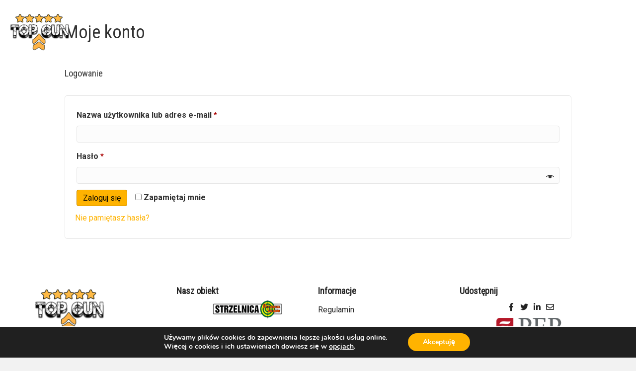

--- FILE ---
content_type: text/html; charset=utf-8
request_url: https://www.google.com/recaptcha/api2/aframe
body_size: 248
content:
<!DOCTYPE HTML><html><head><meta http-equiv="content-type" content="text/html; charset=UTF-8"></head><body><script nonce="YHiJKwQFbbNUa5mhyIuXBw">/** Anti-fraud and anti-abuse applications only. See google.com/recaptcha */ try{var clients={'sodar':'https://pagead2.googlesyndication.com/pagead/sodar?'};window.addEventListener("message",function(a){try{if(a.source===window.parent){var b=JSON.parse(a.data);var c=clients[b['id']];if(c){var d=document.createElement('img');d.src=c+b['params']+'&rc='+(localStorage.getItem("rc::a")?sessionStorage.getItem("rc::b"):"");window.document.body.appendChild(d);sessionStorage.setItem("rc::e",parseInt(sessionStorage.getItem("rc::e")||0)+1);localStorage.setItem("rc::h",'1769888808293');}}}catch(b){}});window.parent.postMessage("_grecaptcha_ready", "*");}catch(b){}</script></body></html>

--- FILE ---
content_type: text/css
request_url: https://www.topgun.net.pl/wp-content/themes/bb-theme-child/style.css?ver=6.6.4
body_size: 210
content:
/*
Theme Name: Top Gun Kraków
Theme URI: http://www.webspot.pl
Version: 1.0
Description: Top Gun Kraków - strzelanie dla każdego
Author: WebSpot.pl
Author URI: http://www.webspot.pl
template: bb-theme
*/

.pakiety a {
	display: inline-block;
    padding: 5px !important;
	border: 1px solid #ffb300;
	border-radius: 4px;
}

.noliststyle ul {
	list-style: none;
}